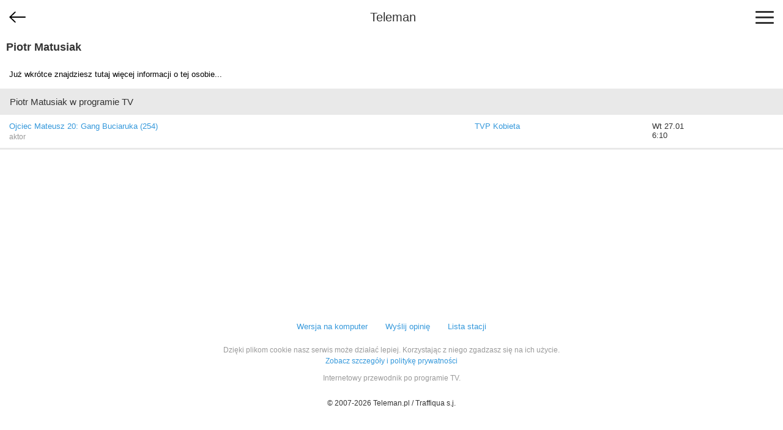

--- FILE ---
content_type: text/html; charset=utf-8
request_url: https://m.teleman.pl/person/261193
body_size: 1389
content:
<!DOCTYPE html>
<html lang="pl">
<head>
<meta charset="utf-8" />
<title>Piotr Matusiak</title>
<meta name="description" content="Piotr Matusiak - biografia, zdjęcia i terminy emisji w TV." />
<meta name="viewport" content="width=device-width,initial-scale=1,maximum-scale=1,user-scalable=no,minimal-ui" />
<meta name="mobile-web-app-capable" content="yes" />
<meta name="apple-mobile-web-app-capable" content="yes" />
<meta name="robots" content="noindex,follow" />
<link rel="stylesheet" href="/static/css/m.css?v=1707211166" type="text/css" />

<script src="https://securepubads.g.doubleclick.net/tag/js/gpt.js" async="async"></script>
<script>
window.googletag = window.googletag || {};
window.googletag.cmd = window.googletag.cmd || [];

</script>

<script async src="https://www.googletagmanager.com/gtag/js?id=UA-3119024-2"></script>
<script>
window.dataLayer = window.dataLayer || [];
function gtag(){dataLayer.push(arguments);}
gtag('js', new Date());
gtag('config', 'UA-3119024-2');
</script>



<link rel="canonical" href="https://www.teleman.pl/osoby/Piotr-Matusiak-261193" />

</head>
<body>
    <header>
        
<div id="back-btn" onclick="history.back()"></div>

        <a href="/" class="site-logo">Teleman</a>
        <div id="menu-btn"><span></span><span></span><span></span></div>
    </header>
    <nav id="menu">
        <a href="/">Program TV</a>
        <a href="/stations">Stacje</a>
        <a href="/highlights">Dziś polecamy</a>
        <a href="/search">Szukaj</a>
        <a href="/profile">Ustawienia</a>
    </nav>
    
    <section id="content">
<section class="person">
    <h2>Piotr Matusiak</h2>
    
    <div class="person-desc">
    
    Już wkrótce znajdziesz tutaj więcej informacji o tej osobie...
    
    </div>
    <h2 class="subheader">Piotr Matusiak w programie TV</h2>
    
    

    <table class="person-sched">
        
        <tr>
            <td>
                <a href="/show/1832701">Ojciec Mateusz 20: Gang Buciaruka (254)</a>
                <div class="role">aktor</div>
            </td>
            <td><a href="/stations/TVP-Kobieta" title="Zobacz pełny program TV stacji TVP Kobieta">TVP Kobieta</a></td>
            <td class="airing">Wt 27.01<br />6:10</td>
        </tr>
            
    </table>

    

    
    
    
</section>
</section>
    <footer>
        <div id="footer-menu">
            <a href="//www.teleman.pl/osoby/Piotr-Matusiak-261193" id="force-desktop">Wersja na komputer</a>
            <a href="mailto:redakcja@teleman.pl?subject=opinia%20o%20wersji%20mobilnej">Wyślij opinię</a>
            <a href="/stations">Lista stacji</a>
        </div>
        <div>Dzięki plikom cookie nasz serwis może działać lepiej. Korzystając z niego zgadzasz się na ich użycie.<br><a href="https://www.teleman.pl/privacy">Zobacz szczegóły i politykę prywatności</a></div>
        <div style="margin-top:10px">Internetowy przewodnik po programie TV.</div>
        <div class="copyright">&copy; 2007-2026 Teleman.pl / Traffiqua s.j.</div>
    </footer>
    <div id="modal-overlay"></div>
    <div id="loading-msg">Ładuję...</div>
    <script src="//cdnjs.cloudflare.com/ajax/libs/zepto/1.2.0/zepto.min.js" defer></script>
    <script src="//static.teleman.pl/scripts/m.js?v=1623140736" defer></script>
    
</body>
</html>


--- FILE ---
content_type: application/javascript; charset=utf-8
request_url: https://fundingchoicesmessages.google.com/f/AGSKWxWohOtsJKp3TjUdkReCA5TunmvMw_JnytTjWkZCUerIG3hI_tTrRW7Lo_I8Odi-SgKf8cyoeRxWBfJidie2l8JixYYtnGCvNFYy5Ol0w4A1jXnbr-6264ymveNxBl8xg1-Zj7i2GQfrnASOfVzQwNdVkK9AirRrGgoAiTyTKUnaEosg1bOVVjmMwXpf/_/adengage-/acc_random=/ads/center-_advertisment./kitad.
body_size: -1289
content:
window['8465801b-2d9f-475b-b199-c755272eacf9'] = true;